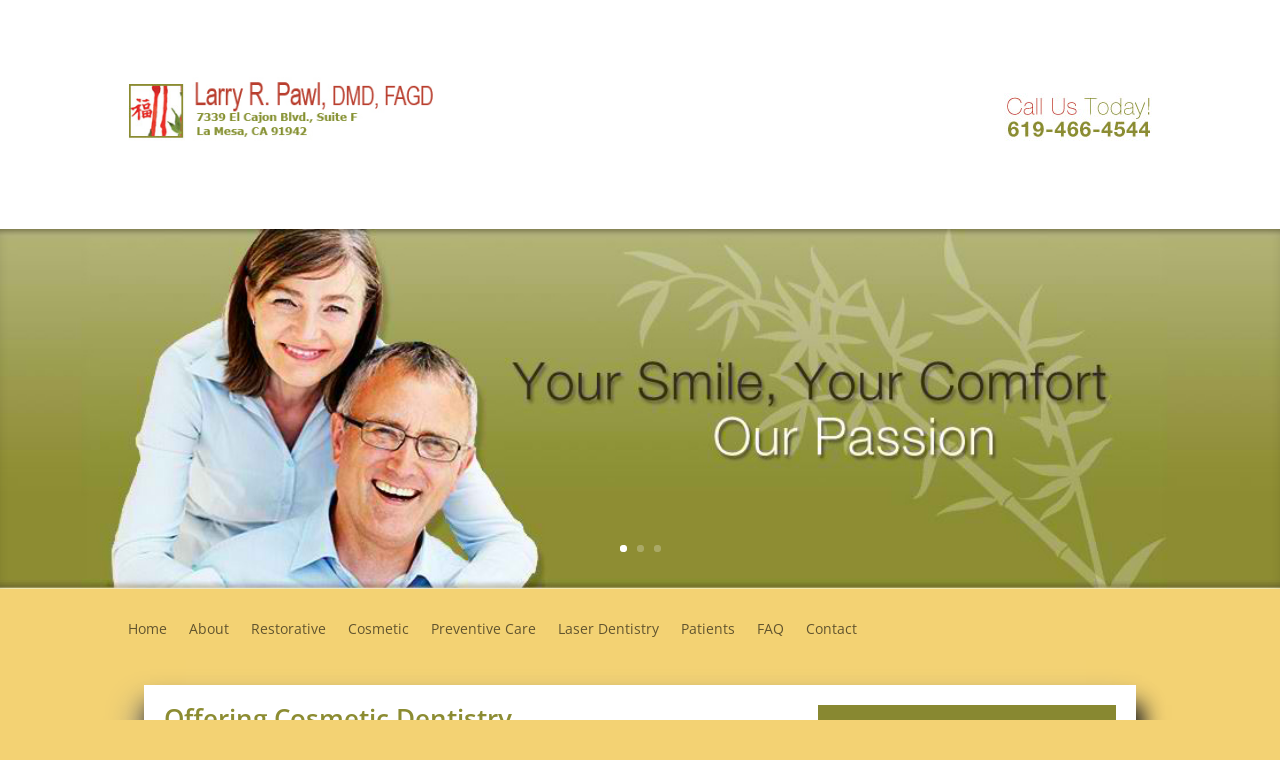

--- FILE ---
content_type: text/css
request_url: https://larrypawldmd.com/wp-content/et-cache/438/et-core-unified-deferred-438.min.css?ver=1762772903
body_size: 236
content:
.et_pb_section_1.et_pb_section{background-color:#ffffff!important}.et_pb_row_0,.et_pb_row_1,.et_pb_slide_0,.et_pb_slide_1,.et_pb_slide_2{background-color:#ffffff}.et_pb_image_0{text-align:left;margin-left:0}.et_pb_image_1{text-align:right;margin-right:0}.et_pb_fullwidth_slider_0>.box-shadow-overlay,.et_pb_fullwidth_slider_0.et-box-shadow-no-overlay{box-shadow:inset 0px 0px 10px 0px rgba(0,0,0,0.1)}.et_pb_fullwidth_slider_0.et_pb_slider .et_pb_more_button.et_pb_button{transition:border-radius 300ms ease 0ms}.et_pb_section_3:before,.et_pb_section_3,.et_pb_section_3:after{.et_pb_row{position:relative;width:80%;max-width:1080px;margin:auto;text-align:center!important}}.et_pb_fullwidth_menu_0.et_pb_fullwidth_menu{background-color:#f3d273}.et_pb_fullwidth_menu_0.et_pb_fullwidth_menu .nav li ul,.et_pb_fullwidth_menu_0.et_pb_fullwidth_menu .et_mobile_menu,.et_pb_fullwidth_menu_0.et_pb_fullwidth_menu .et_mobile_menu ul{background-color:#f3d273!important}.et_pb_fullwidth_menu_0 .et_pb_row>.et_pb_menu__logo-wrap,.et_pb_fullwidth_menu_0 .et_pb_menu__logo-slot{width:auto;max-width:100%}.et_pb_fullwidth_menu_0 .et_pb_row>.et_pb_menu__logo-wrap .et_pb_menu__logo img,.et_pb_fullwidth_menu_0 .et_pb_menu__logo-slot .et_pb_menu__logo-wrap img{height:auto;max-height:none}.et_pb_fullwidth_menu_0 .mobile_nav .mobile_menu_bar:before,.et_pb_fullwidth_menu_0 .et_pb_menu__icon.et_pb_menu__search-button,.et_pb_fullwidth_menu_0 .et_pb_menu__icon.et_pb_menu__close-search-button,.et_pb_fullwidth_menu_0 .et_pb_menu__icon.et_pb_menu__cart-button{color:#7EBEC5}.et_pb_section_4.et_pb_section{padding-top:20px;padding-right:20px;padding-bottom:20px;padding-left:20px}.et_pb_row_1.et_pb_row{padding-top:20px!important;padding-right:20px!important;padding-left:20px!important}.et_pb_text_0.et_pb_text{color:#000000!important}.et_pb_section_6.et_pb_section{background-color:#6c6c26!important}.et_pb_text_3.et_pb_text{color:#ffffff!important}.et_pb_slider .et_pb_slide_0{background-position:center;background-image:url(https://larrypawldmd.com/wp-content/uploads/2015/11/Image-1-copy.jpg);background-color:#ffffff}.et_pb_slider .et_pb_slide_1{background-position:center;background-image:url(https://larrypawldmd.com/wp-content/uploads/2015/11/Image-3-copy.jpg);background-color:#ffffff}.et_pb_slider .et_pb_slide_2{background-position:center;background-image:url(https://larrypawldmd.com/wp-content/uploads/2015/11/Image-2-copy.jpg);background-color:#ffffff}@media only screen and (min-width:981px){.et_pb_row_1.et_pb_row{padding-top:20px;padding-right:20px;padding-left:20px}}@media only screen and (max-width:980px){.et_pb_section_0.et_pb_section,.et_pb_section_1.et_pb_section,.et_pb_section_3.et_pb_section,.et_pb_section_4.et_pb_section,.et_pb_section_5.et_pb_section,.et_pb_section_6.et_pb_section{padding-top:50px;padding-right:0px;padding-bottom:50px;padding-left:0px}.et_pb_image_0 .et_pb_image_wrap img,.et_pb_image_1 .et_pb_image_wrap img{width:auto}}@media only screen and (min-width:768px) and (max-width:980px){.et_pb_divider_0{display:none!important}}@media only screen and (max-width:767px){.et_pb_image_0 .et_pb_image_wrap img,.et_pb_image_1 .et_pb_image_wrap img{width:auto}.et_pb_divider_0{display:none!important}}